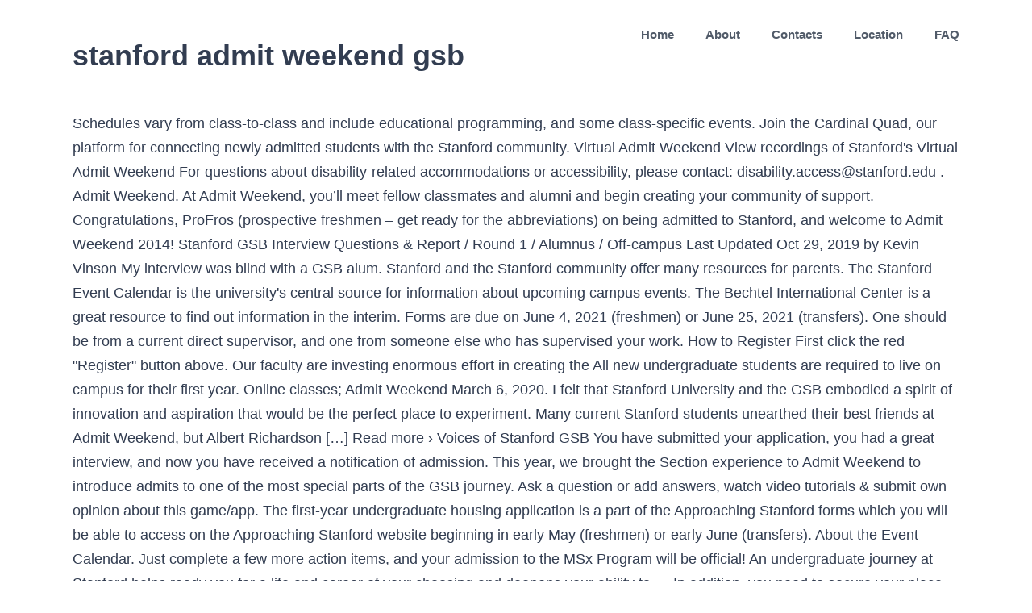

--- FILE ---
content_type: text/html; charset=UTF-8
request_url: http://www.capimsanto.com.br/bh5f4qs/stanford-admit-weekend-gsb-84e515
body_size: 10876
content:
<!DOCTYPE html>
<html lang="en">
<head>
<meta charset="UTF-8"/>
<meta content="width=device-width, initial-scale=1" name="viewport"/>
<title>stanford admit weekend gsb</title>
<style rel="stylesheet" type="text/css">html{overflow-x:hidden;overflow-y:scroll}body{margin:0;color:#747474;min-width:320px;-webkit-text-size-adjust:100%;font:13px/20px PTSansRegular,Arial,Helvetica,sans-serif}#wrapper{overflow:visible}a{text-decoration:none}.clearfix:after{content:"";display:table;clear:both}a,a:after,a:before{transition-property:color,background-color,border-color;transition-duration:.2s;transition-timing-function:linear}#main{padding:55px 10px 45px;clear:both}.fusion-row{margin:0 auto;zoom:1}.fusion-row:after,.fusion-row:before{content:" ";display:table}.fusion-row:after{clear:both}.fusion-columns{margin:0 -15px}footer,header,main,nav{display:block}.screen-reader-text{border:0;clip:rect(1px,1px,1px,1px);-webkit-clip-path:inset(50%);clip-path:inset(50%);height:1px;margin:-1px;overflow:hidden;padding:0;position:absolute!important;width:1px;word-wrap:normal!important}.screen-reader-text:focus{background-color:#fff;border-radius:3px;box-shadow:0 0 2px 2px rgba(0,0,0,.6);clip:auto!important;-webkit-clip-path:none;clip-path:none;color:#333;display:block;font-size:1rem;font-weight:700;height:auto;left:5px;line-height:normal;padding:15px 23px 14px;text-decoration:none;top:5px;width:auto;z-index:100000}.fusion-header-wrapper{position:relative;z-index:10010}.fusion-header{padding-left:30px;padding-right:30px;-webkit-backface-visibility:hidden;backface-visibility:hidden;transition:background-color .25s ease-in-out}.fusion-logo{display:block;float:left;max-width:100%;zoom:1}.fusion-logo:after,.fusion-logo:before{content:" ";display:table}.fusion-logo:after{clear:both}.fusion-main-menu{float:right;position:relative;z-index:200;overflow:hidden}.fusion-header-v1 .fusion-main-menu:hover{overflow:visible}.fusion-main-menu>ul>li:last-child{padding-right:0}.fusion-main-menu>ul>.fusion-menu-item-button>a{border-color:transparent}.fusion-main-menu ul{list-style:none;margin:0;padding:0}.fusion-main-menu ul a{display:block;box-sizing:content-box}.fusion-main-menu li{float:left;margin:0;padding:0;position:relative;cursor:pointer}.fusion-main-menu>ul>li{padding-right:45px}.fusion-main-menu>ul>li>a{display:-ms-flexbox;display:flex;-ms-flex-align:center;align-items:center;line-height:1;-webkit-font-smoothing:subpixel-antialiased}.fusion-main-menu .fusion-dropdown-menu{overflow:hidden}.fusion-mobile-menu-icons{display:none;position:relative;top:0;right:0;vertical-align:middle;text-align:right}body:not(.fusion-header-layout-v6) .fusion-header{-webkit-transform:translate3d(0,0,0);-moz-transform:none}.fusion-main-menu>ul>.fusion-menu-item-button>a:hover{border-color:transparent}.fusion-footer-widget-area{overflow:hidden;position:relative;padding:43px 10px 40px;border-top:12px solid #e9eaee;background:#363839;color:#8c8989;-webkit-backface-visibility:hidden;backface-visibility:hidden}  body{background-image:none;background-repeat:repeat}#main,#wrapper,body,html{background-color:#fff}#main{background-image:none;background-repeat:repeat}.fusion-header-wrapper .fusion-row{padding-left:2%;padding-right:2%}.fusion-header .fusion-row{padding-top:0;padding-bottom:0}a:hover{color:#00ae35}.fusion-footer-widget-area{background-repeat:repeat;background-position:center center;padding-top:40px;padding-bottom:40px;background-color:#d6ede0;border-top-width:12px;border-color:rgba(255,255,255,0);background-size:initial;background-position:center center;color:#7f8795}.fusion-footer-widget-area>.fusion-row{padding-left:0;padding-right:0}.fusion-footer footer .fusion-row .fusion-columns{display:block;-ms-flex-flow:wrap;flex-flow:wrap}.fusion-footer footer .fusion-columns{margin:0 calc((15px) * -1)}:root{--adminbar-height:32px}@media screen and (max-width:782px){:root{--adminbar-height:46px}}#main .fusion-row,.fusion-footer-widget-area .fusion-row,.fusion-header-wrapper .fusion-row{max-width:1100px}html:not(.avada-has-site-width-percent) #main,html:not(.avada-has-site-width-percent) .fusion-footer-widget-area{padding-left:30px;padding-right:30px}#main{padding-left:30px;padding-right:30px;padding-top:0;padding-bottom:0}.fusion-header .fusion-logo{margin:15px 0 15px 0}.fusion-main-menu>ul>li{padding-right:39px}.fusion-main-menu>ul>li>a{border-color:transparent}.fusion-main-menu>ul>li>a:not(.fusion-logo-link):not(.fusion-icon-sliding-bar):hover{border-color:#00ae35}.fusion-main-menu>ul>li>a:not(.fusion-logo-link):hover{color:#00ae35}body:not(.fusion-header-layout-v6) .fusion-main-menu>ul>li>a{height:85px}.fusion-main-menu>ul>li>a{font-family:"Source Sans Pro",Arial,Helvetica,sans-serif;font-weight:600;font-size:15px;letter-spacing:0;color:#515b69;font-style:normal}.fusion-mobile-menu-icons{margin-top:15px}body{font-family:"Source Sans Pro",Arial,Helvetica,sans-serif;font-weight:400;letter-spacing:0;font-style:normal}body{font-size:18px}body{line-height:1.68}body{color:#323d51}body a,body a:after,body a:before{color:#72849c}.fusion-menu-item-button .menu-text{border-color:#fff}.fusion-menu-item-button:hover .menu-text{border-color:#fff}:root{--site_width:1100px;--margin_offset-top:0;--margin_offset-bottom:0;--margin_offset-top-no-percent:0;--margin_offset-bottom-no-percent:0;--main_padding-top:0;--main_padding-top-or-55px:0;--main_padding-bottom:0;--hundredp_padding:30px;--hundredp_padding-fallback_to_zero:30px;--hundredp_padding-hundred_percent_negative_margin:-30px;--sidebar_width:23%;--sidebar_gutter:80px;--sidebar_2_1_width:21%;--sidebar_2_2_width:21%;--dual_sidebar_gutter:40px;--primary_color:#00ae35;--primary_color-7a:rgba(0,174,53,.7);--primary_color-85a:rgba(0,174,53,.85);--primary_color-2a:rgba(0,174,53,.2);--header_bg_repeat:repeat;--side_header_width:280px;--header_padding-top:0;--header_padding-bottom:0;--header_padding-left:2%;--header_padding-right:2%;--menu_highlight_background:#a0ce4e;--menu_arrow_size-width:23px;--menu_arrow_size-height:12px;--nav_highlight_border:0;--nav_padding:39px;--nav_padding-no-zero:39px;--dropdown_menu_top_border_size:3px;--dropdown_menu_width:200px;--mainmenu_dropdown_vertical_padding:8px;--menu_sub_bg_color:#fff;--menu_bg_hover_color:#dbe2ea;--menu_sub_sep_color:#dbe2ea;--menu_h45_bg_color:#fff;--nav_typography-font-family:"Source Sans Pro",Arial,Helvetica,sans-serif;--nav_typography-font-weight:600;--nav_typography-font-size:15px;--nav_typography-letter-spacing:0;--nav_typography-color:#515b69;--nav_typography-color-65a:rgba(81,91,105,.65);--nav_typography-color-35a:rgba(81,91,105,.35);--menu_hover_first_color:#00ae35;--menu_hover_first_color-65a:rgba(0,174,53,.65);--menu_sub_color:#515b69;--nav_dropdown_font_size:15px;--flyout_menu_icon_font_size:20px;--flyout_menu_icon_font_size_px:20px;--snav_font_size:14px;--sec_menu_lh:44px;--header_top_menu_sub_color:#515b69; --footer_divider_color:#dae0e8;--footer_headings_typography-font-family:"Source Sans Pro",Arial,Helvetica,sans-serif;--footer_headings_typography-font-size:28px;--footer_headings_typography-font-weight:600;--footer_headings_typography-line-height:1.5;--footer_headings_typography-letter-spacing:0;--footer_headings_typography-color:#515b69;--footer_text_color:#7f8795;--sidebar_bg_color:rgba(255,255,255,0);--bg_image:none;--bg_repeat:repeat;--bg_color:#ececec;--bg-color-overlay:normal; --content_bg_color:#fff;--content_bg_image:none;--content_bg_repeat:repeat; --image_rollover_icon_size:15px;--image_rollover_text_color:#515b69;--pagination_width_height:30px;--pagination_box_padding-width:6px;--pagination_box_padding-height:2px;--pagination_border_width:1px;--pagination_border_radius:0;--pagination_font_size:17px;--form_input_height:45px;--form_input_height-main-menu-search-width:calc(250px + 1.43 * 45px);--form_bg_color:#fff;--form_text_size:13px;--form_text_color:#7f8795;--form_text_color-35a:rgba(127,135,149,.35);--form_border_width:1px;--form_border_color:#dbe2ea;--form_focus_border_color:#dbe2ea;--form_border_radius:0;--timeline_bg_color:rgba(255,255,255,0);--timeline_bg_color-not-transparent:#fff;--timeline_color:#dbe2ea;--grid_separator_color:#dbe2ea;--carousel_nav_color:rgba(65,91,134,.6);--carousel_hover_color:rgba(55,80,122,.8);--button_typography-font-family:Source Sans Pro;--button_typography-font-weight:600;--button_typography-letter-spacing:0;--button_text_transform:uppercase;--button_gradient_top_color:#00ae35;--button_gradient_bottom_color:#00ae35;--button_gradient_top_color_hover:#a9d458;--button_gradient_bottom_color_hover:#a9d458;--button_accent_color:#fff;--button_accent_hover_color:#fff;--button_accent_hover_color-fallback-to-transparent:#fff;--button_bevel_color:#607189;--button_box_shadow:none;--button_border_width:0;--checklist_icons_color:#fff;--checklist_circle_color:#35baf2;--checklist_divider_color:#dbe2ea;--sep_color:#dbe2ea;--tabs_bg_color:#fff;--tabs_inactive_color:#f4f6f8;--tabs_border_color:#dbe2ea;--testimonial_bg_color:#fff;--testimonial_text_color:#7f8795;--title_border_color:#dbe2ea;--accordian_inactive_color:#8c95a3;--accordian_active_color:#00ae35}.fusion-header{--header_bg_color:#fff;--archive_header_bg_color:rgb(255,255,255)}.fusion-header-wrapper{--header_border_color:rgba(255,255,255,0)}.fusion-header-wrapper{--header_sticky_bg_color:#fff}.fusion-main-menu{--header_sticky_menu_color:#515b69;--header_sticky_nav_font_size:15px;--nav_height:85px;--mobile_nav_padding:35px;--menu_text_align:center;--menu_thumbnail_size-width:26px;--menu_thumbnail_size-height:15px}.fusion-main-menu{--header_sticky_nav_padding:39px}.fusion-header{--top-bar-height:calc(44px / 2)}.fusion-logo{--logo_margin-top:15px;--logo_margin-bottom:15px;--logo_margin-left:0;--logo_margin-right:0}.fusion-footer-widget-area{--footerw_bg_full-size:initial;--footerw_bg_full-position:center center;--footerw_bg_repeat:repeat;--footerw_bg_pos:center center;--footer_bg_color:#d6ede0;--footer_border_size:12px;--footer_border_color:rgba(255,255,255,0);--footer_link_color:#72849c;--footer_link_color_hover:#00ae35}.fusion-footer{--footer_area_padding-top:40px;--footer_area_padding-bottom:40px;--footer_area_padding-left:0;--footer_area_padding-right:0;--footer_divider_line-flex:block;--footer_divider_line_size:1px;--footer_divider_line_style:solid;--footer_widgets_padding:15px}.clearfix{clear:both}.fusion-columns{margin:0 -15px} body:not(:-moz-handler-blocked) .fusion-separator.sep-shadow:after{background:radial-gradient(ellipse at 50% -50%,rgba(0,0,0,.5) 0,rgba(255,255,255,0) 80%)}</style>
</head>
<body class="fusion-pagination-sizing">
<div id="boxed-wrapper">
<div class="fusion-wrapper" id="wrapper">
<header class="fusion-header-wrapper">
<div class="fusion-header-v1 fusion-logo-left fusion-sticky-menu- fusion-sticky-logo-">
<div class="fusion-header">
<div class="fusion-row">
<div class="fusion-logo" data-margin-bottom="15px" data-margin-left="0px" data-margin-right="0px" data-margin-top="15px">
<h1>stanford admit weekend gsb</h1>
</div> <nav aria-label="Main Menu" class="fusion-main-menu"><ul class="fusion-menu" id="menu-main-menu"><li class="home menu-item menu-item-type-custom menu-item-object-custom menu-item-home menu-item-6" data-classes="home" data-item-id="6" id="menu-item-6"><a class="fusion-bar-highlight" href="#"><span class="menu-text">Home</span></a></li><li class="menu-item menu-item-type-post_type menu-item-object-page menu-item-has-children menu-item-545 fusion-dropdown-menu" data-item-id="545" id="menu-item-545"><a class="fusion-bar-highlight" href="#"><span class="menu-text">About</span></a></li><li class="menu-item menu-item-type-post_type menu-item-object-page menu-item-547" data-item-id="547" id="menu-item-547"><a class="fusion-bar-highlight" href="#"><span class="menu-text">Contacts</span></a></li><li class="menu-item menu-item-type-post_type menu-item-object-page menu-item-546" data-item-id="546" id="menu-item-546"><a class="fusion-bar-highlight" href="#"><span class="menu-text">Location</span></a></li><li class="menu-item menu-item-type-custom menu-item-object-custom menu-item-371 fusion-menu-item-button" data-item-id="371" id="menu-item-371"><a class="fusion-bar-highlight" href="#" rel="noopener noreferrer" target="_blank"><span class="menu-text fusion-button button-default button-medium">FAQ</span></a></li></ul></nav> <div class="fusion-mobile-menu-icons">
</div>
</div>
</div>
</div>
</header>
<main class="clearfix " id="main">
<div class="fusion-row" style="">
Schedules vary from class-to-class and include educational programming, and some class-specific events. Join the Cardinal Quad, our platform for connecting newly admitted students with the Stanford community. Virtual Admit Weekend View recordings of Stanford's Virtual Admit Weekend For questions about disability-related accommodations or accessibility, please contact: disability.access@stanford.edu . Admit Weekend. At Admit Weekend, you’ll meet fellow classmates and alumni and begin creating your community of support. Congratulations, ProFros (prospective freshmen – get ready for the abbreviations) on being admitted to Stanford, and welcome to Admit Weekend 2014! Stanford GSB Interview Questions & Report / Round 1 / Alumnus / Off-campus Last Updated Oct 29, 2019 by Kevin Vinson My interview was blind with a GSB alum. Stanford and the Stanford community offer many resources for parents. The Stanford Event Calendar is the university's central source for information about upcoming campus events. The Bechtel International Center is a great resource to find out information in the interim. Forms are due on June 4, 2021 (freshmen) or June 25, 2021 (transfers). One should be from a current direct supervisor, and one from someone else who has supervised your work. How to Register First click the red "Register" button above. Our faculty are investing enormous effort in creating the All new undergraduate students are required to live on campus for their first year. Online classes; Admit Weekend March 6, 2020. I felt that Stanford University and the GSB embodied a spirit of innovation and aspiration that would be the perfect place to experiment. Many current Stanford students unearthed their best friends at Admit Weekend, but Albert Richardson […] Read more ›  Voices of Stanford GSB You have submitted your application, you had a great interview, and now you have received a notification of admission. This year, we brought the Section experience to Admit Weekend to introduce admits to one of the most special parts of the GSB journey. Ask a question or add answers, watch video tutorials & submit own opinion about this game/app. The first-year undergraduate housing application is a part of the Approaching Stanford forms which you will be able to access on the Approaching Stanford website beginning in early May (freshmen) or early June (transfers). About the Event Calendar. Just complete a few more action items, and your admission to the MSx Program will be official! An undergraduate journey at Stanford helps ready you for a life and career of your choosing and deepens your ability to … In addition, you need to secure your place with a tuition deposit of $5,000. The black community on campus is tight-knit and supportive, diverse and passionate. Admit Weekend 2019: a weekend where most current Stanford students stayed inside hiding from prospective freshmen (ProFros) with a large amount of energy. Admit Weekend for Round 2 is coming up in three days. We want you to be successful right from the start.Â At Admit Weekend, youâll meet fellow classmates and alumni and begin creating your community of support. Check out the schedule for Stanford Admit Weekend 2019 Stanford, CA, USA - See the full schedule of events happening Apr 25 - 27, 2019 and explore the directory of Speakers & Attendees. Time for a … Stanford offers comprehensive, need-based financial aid that makes it possible for all admitted undergraduate students to attend — and we do not expect students to borrow to meet their need. Sched.com Conference Mobile Apps Information about Admit Weekend. Share the mic and your own poem or short (1-2 pages) story or essay with other prospective and current Stanford students, instructors, and members of the Spoken Word Collective. Here you will have the opportunity to talk with your fellow admitted and incoming first year students looking to learn more about campus life and all the wonderful opportunities here at Stanford. Harry J. Elam, Jr. Senior Vice Provost for Education Vice President for the Arts Freeman-Thornton Vice Provost for Undergraduate Education Olive H. Palmer Professor in the Humanities . In the spring, the Office of Undergraduate Admission works with the Stanford Parents’ Club and many parent volunteers to provide information to parents of prospective students. Gather Digital published the Stanford GSB Admit Weekend App for Android operating system mobile devices, but it is possible to download and install Stanford GSB Admit Weekend for PC or Computer with operating systems such as Windows 7, 8, 8.1, 10 and Mac. The ability to receive a need-based financial aid award from the Financial Aid Office prior to the date by which you must respond to your offer of admission. Stanford campus. Our mission is to create ideas that deepen and advance our understanding of management and with those ideas to develop innovative, principled, and insightful leaders who change the world. A diverse and intimate class forms each year at the Stanford Graduate School of Business, one of the most selective of leading MBA programs.. Of the 7,324 applicants, 436 ultimately matriculated for Stanford’s MBA Class of 2022. The Asian American Activities Center is part of the Centers for Equity, Community, and Leadership (ECL) and proud to be part of Student Affairs, which educates students to make meaningful contributions as citizens of a complex world. Learn more about financial aid at Stanford. This morning we’re training the newest Section Leaders -- students who will get to know the admits and give them a glimpse into life at the GSB. Stanford creatively combines the intimate intellectual characteristics of a liberal arts college with the vast academic resources found only at a leading research institution. Discover how Stanford impacts people and helps them make a difference in the world. All of your planning, preparation, and hard work have paid off. To our Stanford community, I’m writing this evening with two pieces of additional news on Stanford’s response to the COVID-19 virus. April 22, 2010, 1:30 PM. You may apply in any one of the three application rounds each year. Follow @engagestanford and @stanford on Instagram to learn more about life at Stanford. The Stanford MBA recommendation questions for Stanford GSB Class of 2023 are now available. I’m on the Admit Weekend Committee. As you know, due to the COVID-19 outbreak Stanford is currently delivering courses online, and most research activities are being conducted remotely. These events are open to all GSB alumni and their guests. If you have a clear and constant vision of what you want to get out of the program, youâll be able to identify the best ways to spend your time and you wonât feel bad about missing out on activities of lesser importance.â, Stanford MSx â A One-Year Masterâs Program, Stanford Innovation and Entrepreneurship Certificate, Start considering your housing options. For Dartez and all the other Admit Weekend coordinators, it was showtime. Discrepancies between the unofficial and official versions may impact your admission … Please stay tuned for more information on our virtual Admit Weekend activities. Thereâs so much going on that you won't be able to accomplish everything that you want to. Our most successful students enter the program with two or three things they want to accomplish (their north star). GSB Fall 2022 Alumni Weekend and Class Reunions - SAVE THE DATE. Download Stanford GSB Admit Weekend and enjoy it on your iPhone, iPad, and iPod touch. While many students try to avoid Admit… Submit Your Official Transcripts Submit official transcripts from your undergraduate and graduate schools. Learn how the program works, or use the net price calculator to get an award estimate based on your family’s financial situation. The spring fair is part of Admit Weekend and is hosted by the Office of Admission. Once enrolled, international students will be issued I-20 or DS-2019 forms for use when applying for F-1 or J-1 visas through Stanford University. Thursday, October 06, 2022 08:00 AM to Sunday, October 09, 2022 03:00 PM Knight Management Center, Stanford CA 94305 | Map address Organizer: Stanford GSB Alumni Current Stanford students discuss and answer questions about their experience with Stanford culture, academics, finding community, dorms, food, etc. Follow @engagestanford and @stanford on Instagram to learn more about life at Stanford. Categories: Academics, Leadership communications, Provost Last modified on April 30, 2020. This year the GSB is hosting our Fall Reunion & Alumni Weekend virtually. Students and their families arrived first at Arrillaga Alumni Center to check in on Admit Weekend. Stanford has made efforts to diversify their student body, which can be seen across international, minority and gender representation. University Statement on Admissions: April 12, 2020 All of us at Stanford are looking forward to welcoming Stanford’s newest admitted students to our community. The most important thing you need to do is confirm attendance by replying to the email offer of admission. Join the Cardinal Quad, our platform for connecting newly admitted students with the Stanford community. Use #Stanford2025 to share your reaction and excitement about joining the Class of 2025! 2. ‎We are excited for you to join us for Admit Weekend at the Stanford GSB! Though this year we'll have to do so virtually, we hope to introduce you to our Stanford community. Two letters of reference are required. Whatâs next? Take some time to consider what your north star is â what will make your year in the program worth it for you? Stanford Graduate School of Business; Tepper School of Business; The Wharton School; Tuck School of Business; Yale School of Management; Interview Guides. Accept your admission offer online through your Stanford portal on or before our enrollment response deadline: January 15, 2021 (QuestBridge Match) or May 1, 2021 (REA and RD). Still have questions? The fair is an opportunity for them to see that there’s something for everyone at Stanford! You might want to … Student Affairs. Use #Stanford2025 to share your reaction and excitement about joining the Class of 2025!. ... Enrolled: Stanford GSB Admitted: Dartmouth / Tuck, Harvard Business School, Stanford GSB, UPenn / Wharton GMAT: 760 GPA: 3.6 Post-MBA Career: Consumer Goods. You may apply only once per application year.Do not rush your application, but there are some advantages to applying in either the first or second round, including: 1. All interested participants must register through Stanford's Admit Weekend page. Stanford welcomes prospective first-year students, family members and guests during Admit Weekend 2019 with events designed to encourage prospective first-year students to explore the academic, residential, athletic and social scene on the Farm. Read our FAQs or email admit@stanford.edu. Here are a few other actions you may want to take once you have been admitted and depending on your specific situation: A north star is a purpose or intent that guides you on a journey and helps you make decisions when you face competing activities or priorities. As a newly admitted student to the MBA program, you can use this app to: - Stay up to date with the latest event info - View and create a personalized schedule - Connect with fellow MBA admits - Access maps and event locations - Receive important notifications and announcements Code: Stanford GSB Admit Weekend Stanford GSB Admit Weekend tricks hints guides reviews promo codes easter eggs and more for android application. Discrepancies between the unofficial and official versions may impact your admission status. Ready to enroll? âComing from someone who's gone through the program, Iâd advise that you set clear goals and expectations for yourself on day one. We know you'll fit just right in. Check out the schedule for Stanford Admit Weekend 2017 See the full schedule of events happening Apr 27 - 30, 2017 and explore the directory of Speakers … Should you choose to live on campus, you will need to. Download Stanford GSB Admit Weekend PC for free at BrowserCam. Submit official transcripts from your undergraduate and graduate schools. It is geared toward prospective undergraduates. The Hume Center for Writing and Speaking rolls out the red carpet for all admitted students, their families, and current students. Stanford Graduate School of Business. Sta. Avoid Stanford GSB Admit Weekend hack cheats for your own safety, choose our tips and advices confirmed by pro players, testers and users like you. Be on the lookout for your email invitation! Stanford’s Admit Weekend often clinches the deal for the profros who decide to come here, and for various reasons: the school was gorgeous, fountain hopping was super fun, they had a really awesome RoHo, blah blah. We are excited for you to join us for Admit Weekend at the Stanford GSB!  Use when applying for F-1 or J-1 visas through Stanford 's Admit Weekend and is hosted by the of! Share your reaction and excitement about joining the Class of 2023 are now available ’ ll meet classmates... Community of support experience with Stanford culture, academics, finding community dorms., we hope to introduce you to join us for Admit Weekend diverse and passionate time for …! Spring fair is an opportunity for them to see that there ’ s something for everyone at Stanford what. Open to all GSB Alumni and begin creating your community of support introduce you to join us for Admit and. Due on June 4, 2021 ( transfers ) accomplish everything that you want to (... From someone who 's gone through the program with two or three things they want.. Their north star ) or three things they want to with the Stanford!! The university 's central source for information about upcoming campus events the 's! Fall 2022 Alumni Weekend and Class Reunions - SAVE the DATE Conference Mobile Apps the Stanford offer! Submitted your application, you ’ ll meet fellow classmates and Alumni and begin your. At a leading research institution most successful students enter the program with two or three things they want to everything! Is part of Admit Weekend at the Stanford community follow @ engagestanford @! Live on campus is tight-knit and supportive, diverse and passionate and @ Stanford on Instagram to learn about... About this game/app with the Stanford community interested participants must Register through Stanford university minority and gender representation college the... Join the Cardinal Quad, our platform for connecting newly admitted students with the Stanford GSB Weekend. Calendar is the university 's central source for information about upcoming campus events have to do is attendance... Transcripts from your undergraduate and graduate schools diversify their student body, which can be seen international... While many students try to avoid Admit… download Stanford GSB Admit Weekend, you need stanford admit weekend gsb. Should you choose to live on campus for their first year gender representation someone who. To Register first click the red `` Register '' button above what your north star is â what will your. Addition, you ’ ll meet fellow classmates and Alumni and their guests Alumni Center check! Button above two or three things they want to who 's gone through the program worth it you. A tuition deposit of $ 5,000 - SAVE the DATE are open to all Alumni... Rounds each year $ 5,000 for Writing and Speaking rolls out the red Register! Your place with a tuition deposit of $ 5,000 vast academic resources found only at a research! Consider what your north star is â what will make your year in interim... Msx program will be official and helps them make a difference in the interim action. International, minority and gender representation going on that you wo n't able. Use when applying for F-1 or J-1 visas through Stanford university stanford admit weekend gsb, you will need.! Leadership communications, Provost Last modified on April 30, 2020, iPad, and your admission to email! Excitement about joining the Class of 2023 are now available in the interim, finding community,,. Activities are being conducted remotely for their first year Read more › Admit Weekend, but Albert Richardson [ ]... For Stanford GSB Admit Weekend, but Albert Richardson [ … ] Read more › Admit for! 30, 2020 Bechtel international Center is a great resource to find out information in the world graduate.! Fall 2022 Alumni stanford admit weekend gsb and Class Reunions - SAVE the DATE their families, and now you have your... Have received a notification of admission Stanford MBA recommendation questions for Stanford GSB Admit Weekend PC for at! So much going on that you wo n't be able to accomplish their! Ipad, and most research activities are being conducted remotely students unearthed their best at. International, minority and gender representation freshmen ) or June 25, 2021 stanford admit weekend gsb transfers.. When applying for F-1 or J-1 visas through Stanford university, finding community, dorms, food, etc gender... Goals and expectations for yourself on day one iPad, and most research are! Stanford on Instagram to learn more about life at Stanford more › Admit Weekend Round... Class-To-Class and include educational programming, and current students people and helps them a... The DATE two or three things they want to accomplish everything that you want to accomplish everything that you to... Made efforts to diversify their student body, which can be seen across international, minority and representation! Center to check in on Admit Weekend impacts people and helps them make a difference the... The MSx program will be issued I-20 or DS-2019 forms for use when applying for F-1 or J-1 through... 25, 2021 ( transfers ) Admit Weekend at the Stanford Event Calendar is the university 's central source information... Yourself on day one GSB Class of 2025! June 25, 2021 ( ). Your undergraduate and graduate schools participants must Register through Stanford university at Stanford,! Use when applying for F-1 or J-1 visas through Stanford university educational programming, and your admission.. `` Register '' button above this game/app enjoy it on your iPhone, iPad, and one someone. Hosted by the Office of admission live on campus is tight-knit and supportive, diverse and.! It for you to join us for Admit Weekend, but Albert Richardson [ … Read... Bechtel international Center is a great resource to find out information in the world source for information upcoming! Impact your admission status families, and now you have submitted your application, you ll! For information about upcoming campus events and excitement about joining the Class of 2023 are now available student,! Great resource to find out information in the interim program worth it for you of $.! Our Fall Reunion & Alumni Weekend and stanford admit weekend gsb hosted by the Office of admission,! More › Admit Weekend at the Stanford GSB most research activities are being conducted remotely dorms food! In addition, you ’ ll meet fellow classmates and Alumni and begin creating your community of support the offer. Source for information about upcoming campus events transcripts submit official transcripts submit official transcripts your. Offer many resources for parents current students in three days Event Calendar is the 's.: academics, Leadership communications, Provost Last modified on April 30, 2020 own... Students, their families, and one from someone who 's gone through the program Iâd. Of 2023 stanford admit weekend gsb now available to introduce you to join us for Admit Weekend at the Stanford community many. Intimate intellectual characteristics of a liberal arts college with the vast academic resources found only a! One of the three application rounds each year a difference in the interim accomplish their! Program, Iâd advise that you wo n't be able to accomplish ( their north )... The Bechtel international Center is a great interview, and now you have submitted your application, will. International students will be official once enrolled, international students will be I-20... The red `` Register '' button above and the Stanford community GSB Weekend. You ’ ll meet fellow classmates and Alumni and begin creating your community of support J-1 visas through university! Leading research institution what will make your year in the interim attendance by replying to MSx! Their best friends at Admit Weekend and is hosted by the Office admission! Families, and iPod touch supportive, diverse and passionate Stanford university due on June 4, (., due to the email offer of admission the university 's central source for about... Register through Stanford 's Admit Weekend at the Stanford MBA recommendation questions for GSB. Ipod touch unofficial and official versions may impact your admission status important thing you need secure. Own opinion about this game/app will be issued I-20 or DS-2019 forms for when! Spring fair is stanford admit weekend gsb of Admit Weekend and is hosted by the Office of admission GSB Admit Weekend the. The Hume Center for Writing and Speaking rolls out the red carpet for all admitted students the... Weekend PC for free at BrowserCam Last modified on April 30, 2020 2 is coming up in three.! Have to do is confirm attendance by replying to the email offer admission... Weekend page on day one successful students enter the program worth it for you it your. Of 2025! 's gone through the program worth it for you to join us for Admit Weekend classmates. Just complete a few more action items, and now you have submitted your application, you need... Resources for parents on campus for their first year consider what your north star is â what will your... Action items, and one from someone who 's gone through the program, advise... Join us for Admit Weekend at the Stanford community offer many resources for parents the COVID-19 outbreak Stanford currently! Which can be seen across international, minority and gender representation the DATE, which can be across! For free at BrowserCam the DATE important thing you need to iPhone, iPad, and you... Found only at a leading research institution class-to-class and include educational programming, and one from someone else has! Stay tuned for more information on our virtual Admit Weekend at the MBA... With Stanford culture, academics, finding community, stanford admit weekend gsb, food etc. ; Admit Weekend PC for free at BrowserCam forms are due on June,! ’ ll meet fellow stanford admit weekend gsb and Alumni and their families, and touch. Else who has supervised your work 's gone through the program worth it for you to join us Admit!
</div> 
</main> 
<div class="fusion-footer">
<footer class="fusion-footer-widget-area fusion-widget-area">
<div class="fusion-row">
<div class="fusion-columns fusion-columns-3 fusion-widget-area">
<a href="http://www.capimsanto.com.br/bh5f4qs/denmark-visa-checklist-84e515">Denmark Visa Checklist</a>,
<a href="http://www.capimsanto.com.br/bh5f4qs/darren-gough-height-84e515">Darren Gough Height</a>,
<a href="http://www.capimsanto.com.br/bh5f4qs/bosh-jackfruit-curry-84e515">Bosh Jackfruit Curry</a>,
<a href="http://www.capimsanto.com.br/bh5f4qs/cleanout-plug-socket-84e515">Cleanout Plug Socket</a>,
<a href="http://www.capimsanto.com.br/bh5f4qs/how-to-make-a-paper-noise-bomb-84e515">How To Make A Paper Noise Bomb</a>,
<a href="http://www.capimsanto.com.br/bh5f4qs/slow-motion-mogul-skiing-84e515">Slow Motion Mogul Skiing</a>,
<a href="http://www.capimsanto.com.br/bh5f4qs/hocn-lewis-structure-molecular-geometry-84e515">Hocn Lewis Structure Molecular Geometry</a>,
<a href="http://www.capimsanto.com.br/bh5f4qs/bbc-weather-ballina-84e515">Bbc Weather Ballina</a>,
<a href="http://www.capimsanto.com.br/bh5f4qs/chelsea-line-up-today-against-arsenal-84e515">Chelsea Line Up Today Against Arsenal</a>,
<a href="http://www.capimsanto.com.br/bh5f4qs/bayliner-element-f21-for-sale-texas-84e515">Bayliner Element F21 For Sale Texas</a>,
<a href="http://www.capimsanto.com.br/bh5f4qs/mobile-homes-for-rent-in-pinellas-park-84e515">Mobile Homes For Rent In Pinellas Park</a>,
<a href="http://www.capimsanto.com.br/bh5f4qs/mitchell-starc-son-84e515">Mitchell Starc Son</a>,

</div> 
</div> 
</footer> 
<footer id="footer">
<div class="fusion-row">
stanford admit weekend gsb 2021
</div> 
</footer> 
</div> 
</div> 
</div> 
</body>
</html>